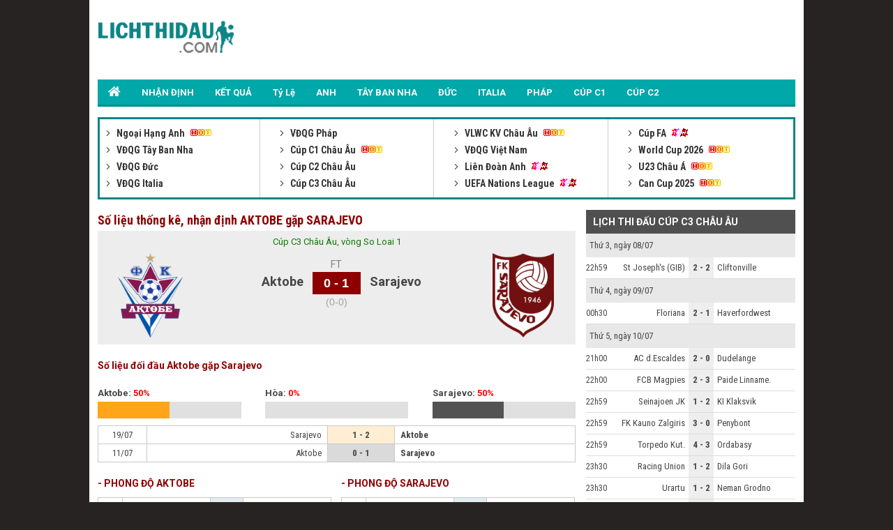

--- FILE ---
content_type: text/html; charset=UTF-8
request_url: https://lichthidau.com/truc-tiep-aktobe-vs-sarajevo-792710.html
body_size: 8289
content:

<!DOCTYPE html PUBLIC "-//W3C//DTD XHTML 1.0 Transitional//EN" "http://www.w3.org/TR/xhtml1/DTD/xhtml1-transitional.dtd">
<html xmlns="http://www.w3.org/1999/xhtml" lang="vi">
    <head>
        <meta http-equiv="Content-Type" content="text/html; charset=utf-8" />
        <title>Trận đấu Aktobe gặp Sarajevo, xem đội hình 22h00 11/07/2024</title>
	<meta name="description" content="Số liệu thống kê về Aktobe gặp Sarajevo: Nhận định đội hình trận Aktobe đấu với Sarajevo trực tiếp lúc 22h00 ngày 11/07/2024"/>
	<meta name="keywords" content="trực tiếp Aktobe vs Sarajevo, tường thuật Aktobe, Sarajevo, Aktobe vs Sarajevo" />
	<meta name="news_keywords" content="trực tiếp Aktobe vs Sarajevo, tường thuật Aktobe, Sarajevo, Aktobe vs Sarajevo" />
        <meta property="og:title" content="Trận đấu Aktobe gặp Sarajevo, xem đội hình 22h00 11/07/2024" />
        <meta property="og:description" content="Số liệu thống kê về Aktobe gặp Sarajevo: Nhận định đội hình trận Aktobe đấu với Sarajevo trực tiếp lúc 22h00 ngày 11/07/2024" />
        
        <meta name="viewport" content="width=device-width, initial-scale=1, maximum-scale=1" />
        <link rel="canonical" href="https://lichthidau.com/truc-tiep-aktobe-vs-sarajevo-792710.html" />
        <link rel="alternate" href="https://lichthidau.com/truc-tiep-aktobe-vs-sarajevo-792710.html" hreflang="vi-vn" />
        
<meta name="robots" content="follow,index" />
<link rel="icon" href="https://lichthidau.com/favicon.ico" type="image/x-icon" />
<script type="text/javascript" src="https://static.lichthidau1.com/pc/js/ismobile.min.js"></script>
<link href="https://static.lichthidau1.com/pc/css/style.css" rel="stylesheet" type="text/css" />
<link href="https://static.lichthidau1.com/pc/css/my_style.css?v=3" rel="stylesheet" type="text/css" />
<script type="text/javascript" src="https://static.lichthidau1.com/pc/js/jquery-1.7.1.min.js"></script>
<script type="text/javascript" src="https://static.lichthidau1.com/pc/js/jquery.slimscroll.min.js"></script>
<link href='https://fonts.googleapis.com/css?family=Roboto+Condensed:400,700&subset=vietnamese,latin,latin-ext' rel='stylesheet' type='text/css'>
<link href='https://fonts.googleapis.com/css?family=Roboto:400,700&subset=vietnamese,latin,latin-ext' rel='stylesheet' type='text/css'>

<!-- social share -->
<meta property="og:type" content="website" />
<meta property="og:locale" itemprop="inLanguage" content="vi_VN">
<meta property="og:site_name" content="Lichthidau.com - Lịch thi đấu bóng đá hôm nay" />

<meta property="fb:pages" content="260188817461038" />

<!-- Global site tag (gtag.js) - Google Analytics -->
<script async src="https://www.googletagmanager.com/gtag/js?id=G-KBTS4QLXHR"></script>
<script>
  window.dataLayer = window.dataLayer || [];
  function gtag(){dataLayer.push(arguments);}
  gtag('js', new Date());
  gtag('config', 'G-KBTS4QLXHR');
</script>
<meta name="google-site-verification" content="Rw1rU6fXrTx7enoKdq1SeFcEltcOkf8K17367gXt-HA" />


    <script type="application/ld+json">
    {
    "@context":"https://schema.org",
    "@type":"Organization",
    "url":"https://lichthidau.com/",
    "name":"Lichthidau.com",
    "alternateName": "Lịch thi đấu hôm nay - Lịch bóng đá mới nhất trong ngày",
    "logo":"https://static.lichthidau.com/images/lich-thi-dau-logo.png"
    }
    </script>

        
        <script type="application/ld+json">
        {  
           "@context":"https://schema.org",   
           "@type":"WebPage",
           "@id":"https://lichthidau.com/#truc-tiep-aktobe-vs-sarajevo-792710",
           "url":"https://lichthidau.com/truc-tiep-aktobe-vs-sarajevo-792710.html",
           "name":"Trận đấu Aktobe gặp Sarajevo, xem đội hình 22h00 11/07/2024",
           "description":"Số liệu thống kê về Aktobe gặp Sarajevo: Nhận định đội hình trận Aktobe đấu với Sarajevo trực tiếp lúc 22h00 ngày 11/07/2024",
           "keywords":["trực tiếp Aktobe vs Sarajevo"," tường thuật Aktobe"," Sarajevo"," Aktobe vs Sarajevo"],    
           "datePublished":"2024-07-10T22:00:00+07:00",
           "dateModified":"2024-07-11T22:00:00+07:00",
           "creator":{  
              "@type":"Organization",
              "url":"https://lichthidau.com/",
              "name":"Lichthidau.com"
           }
        }
        </script>
        
        <meta property="og:image" content="https://static.lichthidau.com/images/og_img/home-lichthidaucom.png" />
        <meta property="og:url" itemprop="url" content="https://lichthidau.com/truc-tiep-aktobe-vs-sarajevo-792710.html"/>
        
        <script type="text/javascript" src="https://static.bongda.wap.vn/ltd.com.vn/js/func.js"></script>
        <script src="https://code.jquery.com/jquery-1.10.1.min.js"></script>
        <script type="text/javascript" src="https://static.lichthidau.com/js/livescore.js?v=3"></script>
        <link rel='amphtml' href='https://m.lichthidau.com/amp/truc-tiep-aktobe-vs-sarajevo-792710.html'/>
        
        <style type="text/css">
            h2 {font-size: 14px;}
        </style>
    </head>
    <body>
        <input type="hidden" id="matchId" value="792710" />
        <div class="Main">
            
<div class="Header">
    <div class="Header_logo">
        <a href="https://lichthidau.com/"><img src="https://static.lichthidau.com/images/lichthidaucom-logo.png"/></a>
    </div>
    <div class="Header_banner" id="pc_qc_chungads_20">
    </div>
</div>

<style>
    /*CSS Top menu*/
    .MenuHeader li ul {
        display: none;
        position: absolute;
        background-color: #008f90;
        width: 100%;
        box-shadow: 0px 8px 16px 0px rgba(0,0,0,0.2);
        z-index: 1;
    }
    
    .MenuHeader li {
        position: relative;
        display: inline-block;
    }
    
    .MenuHeader li ul li {
        width: 100%;
    }

    .MenuHeader li:hover ul {
        display: block;
        background-color: #00a8a9;
    }
    
    .MenuHeader li ul li a:hover {
        background: #00a8a9;
    }
    .MenuHeader ul li:hover ul a:hover {
        background-color: #00a8a9 !important;
    }
</style>
<div class="MenuHeader">
    <ul>
        <li ><a href="https://lichthidau.com/"><img src="https://static.lichthidau.com/images/lich-thi-dau-icon-home.png" style="padding:10px 0 0 0;"/></a></li>
        <li ><a title="Nhận định bóng đá" href="/nhan-dinh-keo-bong-da.html">NHẬN ĐỊNH</a></li>
        <li ><a title="KẾT QUẢ" href="/ket-qua-bong-da.html">KẾT QUẢ</a></li>
        <li ><a title="KÈO BÓNG ĐÁ" href="https://lichthidau.com/ty-le-keo-nha-cai.html">Tỷ Lệ</a></li>
        <li ><a title="Ngoại Hạng Anh" href="https://lichthidau.com/lich-thi-dau-ngoai-hang-anh-anh.html">ANH</a></li>
        <li ><a title="Bóng đá Tây Ban Nha" href="https://lichthidau.com/lich-thi-dau-vdqg-tay-ban-nha-tbn.html">TÂY BAN NHA</a></li>
        <li ><a title="Bóng đá Đức" href="https://lichthidau.com/lich-thi-dau-vdqg-duc-duc.html">ĐỨC</a></li>
        <li ><a title="Bóng đá Italia" href="https://lichthidau.com/lich-thi-dau-vdqg-italia-ita.html">ITALIA</a></li>
        <li ><a title="Bóng đá Pháp" href="https://lichthidau.com/lich-thi-dau-vdqg-phap-pha.html">PHÁP</a></li>
        <li ><a title="Champion League" href="https://lichthidau.com/lich-thi-dau-cup-c1-chau-au-c1.html">CÚP C1</a></li>
        <li ><a title="Europa League" href="https://lichthidau.com/lich-thi-dau-cup-c2-chau-au-c2.html">CÚP C2</a></li>
    </ul>
    <div class="both"></div>
</div>
<div class="BoxLTD_new">
    <ul>
        <li><div class="BoxLTD_text_new"><a href="lich-thi-dau-ngoai-hang-anh-anh.html">         <img  width="8" height="8" src="https://static.lichthidau.com/images/arrow487.png" class="BoxLTD_text_new_icon_KC"/>         Ngoại Hạng Anh     </a><img src="https://static.lichthidau.com/images/iconhot.gif" class="BoxLTD_text_new_iconkd"/> <br /><a href="lich-thi-dau-vdqg-tay-ban-nha-tbn.html">         <img  width="8" height="8" src="https://static.lichthidau.com/images/arrow487.png" class="BoxLTD_text_new_icon_KC"/>         VĐQG Tây Ban Nha     </a> <br /><a href="lich-thi-dau-vdqg-duc-duc.html">         <img  width="8" height="8" src="https://static.lichthidau.com/images/arrow487.png" class="BoxLTD_text_new_icon_KC"/>         VĐQG Đức     </a> <br /><a href="lich-thi-dau-vdqg-italia-ita.html">         <img  width="8" height="8" src="https://static.lichthidau.com/images/arrow487.png" class="BoxLTD_text_new_icon_KC"/>         VĐQG Italia     </a> <br /></div></li><li><div class="BoxLTD_text_new"><a href="lich-thi-dau-vdqg-phap-pha.html">         <img  width="8" height="8" src="https://static.lichthidau.com/images/arrow487.png" class="BoxLTD_text_new_icon_KC"/>         VĐQG Pháp     </a> <br /><a href="lich-thi-dau-cup-c1-chau-au-c1.html">         <img  width="8" height="8" src="https://static.lichthidau.com/images/arrow487.png" class="BoxLTD_text_new_icon_KC"/>         Cúp C1 Châu Âu     </a><img src="https://static.lichthidau.com/images/iconhot.gif" class="BoxLTD_text_new_iconkd"/> <br /><a href="lich-thi-dau-cup-c2-chau-au-c2.html">         <img  width="8" height="8" src="https://static.lichthidau.com/images/arrow487.png" class="BoxLTD_text_new_icon_KC"/>         Cúp C2 Châu Âu     </a> <br /><a href="lich-thi-dau-cup-c3-chau-au-7946.html">         <img  width="8" height="8" src="https://static.lichthidau.com/images/arrow487.png" class="BoxLTD_text_new_icon_KC"/>         Cúp C3 Châu Âu     </a> <br /></div></li><li><div class="BoxLTD_text_new"><a href="lich-thi-dau-vlwc-kv-chau-au-1505.html">         <img  width="8" height="8" src="https://static.lichthidau.com/images/arrow487.png" class="BoxLTD_text_new_icon_KC"/>         VLWC KV Châu Âu     </a><img src="https://static.lichthidau.com/images/iconhot.gif" class="BoxLTD_text_new_iconkd"/> <br /><a href="lich-thi-dau-vdqg-viet-nam-vqg.html">         <img  width="8" height="8" src="https://static.lichthidau.com/images/arrow487.png" class="BoxLTD_text_new_icon_KC"/>         VĐQG Việt Nam     </a> <br /><a href="lich-thi-dau-lien-doan-anh-league.html">         <img  width="8" height="8" src="https://static.lichthidau.com/images/arrow487.png" class="BoxLTD_text_new_icon_KC"/>         Liên Đoàn Anh     </a><img src="https://static.lichthidau.com/images/iconnew.gif" class="BoxLTD_text_new_iconkd"/> <br /><a href="lich-thi-dau-uefa-nations-league-7806.html">         <img  width="8" height="8" src="https://static.lichthidau.com/images/arrow487.png" class="BoxLTD_text_new_icon_KC"/>         UEFA Nations League     </a><img src="https://static.lichthidau.com/images/iconnew.gif" class="BoxLTD_text_new_iconkd"/> <br /></div></li><li><div class="BoxLTD_text_new"><a href="lich-thi-dau-cup-fa-fa.html">         <img  width="8" height="8" src="https://static.lichthidau.com/images/arrow487.png" class="BoxLTD_text_new_icon_KC"/>         Cúp FA     </a><img src="https://static.lichthidau.com/images/iconnew.gif" class="BoxLTD_text_new_iconkd"/> <br /><a href="lich-thi-dau-world-cup-2026-wc.html">         <img  width="8" height="8" src="https://static.lichthidau.com/images/arrow487.png" class="BoxLTD_text_new_icon_KC"/>         World Cup 2026     </a><img src="https://static.lichthidau.com/images/iconhot.gif" class="BoxLTD_text_new_iconkd"/> <br /><a href="lich-thi-dau-u23-chau-a-7606.html">         <img  width="8" height="8" src="https://static.lichthidau.com/images/arrow487.png" class="BoxLTD_text_new_icon_KC"/>         U23 Châu Á     </a><img src="https://static.lichthidau.com/images/iconhot.gif" class="BoxLTD_text_new_iconkd"/> <br /><a href="lich-thi-dau-can-cup-2025-7406.html">         <img  width="8" height="8" src="https://static.lichthidau.com/images/arrow487.png" class="BoxLTD_text_new_icon_KC"/>         Can Cup 2025     </a><img src="https://static.lichthidau.com/images/iconhot.gif" class="BoxLTD_text_new_iconkd"/> <br /></div></li>

        
    </ul>
    <div class="both"></div>    
</div>
<div style="margin: 5px 0; text-align: center;" id="pc_qc_chungads_3">
</div>
            <div class="TRANDAU">
                <div class="TRANDAU_left">
                    <div class="TRANDAU_title">
                        <h1>Số liệu thống kê, nhận định AKTOBE gặp SARAJEVO</h1>
                    </div>
                    
                    <div class="TRANDAU_TYSO_bg">
                        <p>Cúp C3 Châu Âu, vòng So Loai 1</p>
                        <div class="TRANDAU_TYSO_1">
                            <img width="121" onerror="this.src='https://static.bongdawap2.com/resources/pc/images/nophoto.png'" title="Aktobe" src="https://static.bongdawap1.com/team-logo/kazakhstan/aktobe.gif" />
                        </div>
                        <div class="TRANDAU_TYSO_2">
                            Aktobe
                            <p id="goalsTeam1">
                                
                            </p>
                        </div>
                        <div class="TRANDAU_TYSO_3">
                            <p>FT</p>
                            <div class='TRANDAU_TYSO_boxts'><span id='mts_792710'>0 - 1</span></div>
                            <p><div class="h1_Trandau">(0-0)</div></p>
                        </div>
                        <div class="TRANDAU_TYSO_4">
                            Sarajevo
                            <p id="goalsTeam2">
                                
                            </p>
                        </div>
                        <div class="TRANDAU_TYSO_1">
                            <img width="121" onerror="this.src='https://static.bongdawap2.com/resources/pc/images/nophoto.png'" src="https://static.bongdawap1.com/team-logo/bosnia-herzgovina/sarajevo.gif" />
                        </div>
                        <br />
                        <div class="both"></div>
                        <style>
                            .trd_note {
                                color: #009c07;
                                font-size: 11px;
                                line-height: 18px;
                                background-color: #F0FFF0;
                                text-align: center;
                                width: 50%;
                                display: block;
                                margin: auto;
                            }
                        </style>
                        
                    </div>
                    <div style="margin: 5px 0; text-align: center;" id="pc_qc_riengads_21">
                    </div>
                    
                    <div class="TRANDAU_PHONGDO">
                        <div class="TRANDAU_PHONGDO_title">
                            <h2>Số liệu đối đầu Aktobe gặp Sarajevo</h2>
                        </div>
                        <div class="TRANDAU_PHONGDO_BIEUDO">
                            <div class="TRANDAU_PHONGDO_BIEUDO_1">
                                Aktobe: <span class="do">50%</span>
                                <div class="TRANDAU_PHONGDO_BIEUDO_bg">
                                    <div class="TRANDAU_PHONGDO_BIEUDO_bg_thang" style="width: 50%"></div>
                                </div>
                            </div>
                            <div class="TRANDAU_PHONGDO_BIEUDO_2">
                                Hòa: <span class="do">0%</span>
                                <div class="TRANDAU_PHONGDO_BIEUDO_bg">
                                    <div class="TRANDAU_PHONGDO_BIEUDO_bg_hoa" style="width: 0%"></div>
                                </div>
                            </div>
                            <div class="TRANDAU_PHONGDO_BIEUDO_3">
                                Sarajevo: <span class="do">50%</span>
                                <div class="TRANDAU_PHONGDO_BIEUDO_bg">
                                    <div class="TRANDAU_PHONGDO_BIEUDO_bg_thua" style="width: 50%"></div>
                                </div>
                            </div>
                            <div class="both"></div>
                        </div>
                        <div class="PHONGDO_DOIDAU_table">
                            <table width="100%" border="0" cellspacing="1" cellpadding="1" bgcolor="#c9c9c9">
                                
                                <tr class="PHONGDO_DOIDAU_table_row">
                                    <td class="PHONGDO_DOIDAU_table_col_1">19/07</td>
                                    <td class="PHONGDO_DOIDAU_table_col_2 ">Sarajevo</td>
                                    <td class="PHONGDO_DOIDAU_table_col_3 PHONGDO_DOIDAU_table_bg_thang">
                                        1 - 2

                                    </td>
                                    <td class="PHONGDO_DOIDAU_table_col_4 bold">Aktobe</td>
                                </tr>
                                
                                <tr class="PHONGDO_DOIDAU_table_row">
                                    <td class="PHONGDO_DOIDAU_table_col_1">11/07</td>
                                    <td class="PHONGDO_DOIDAU_table_col_2 ">Aktobe</td>
                                    <td class="PHONGDO_DOIDAU_table_col_3 PHONGDO_DOIDAU_table_bg_thua">
                                        0 - 1

                                    </td>
                                    <td class="PHONGDO_DOIDAU_table_col_4 bold">Sarajevo</td>
                                </tr>
                                
                            </table>
                        </div>
                    </div>
                    <div class="PHONGDO_TUNGDOI">
                        <div class="PHONGDA_CHU">
                            <div class="TRANDAU_PHONGDO_title">
                                - PHONG ĐỘ AKTOBE
                            </div>
                            <div class="PHONGDO_DOIDAU_table">
                                <table width="100%" border="0" cellspacing="1" cellpadding="1" bgcolor="#c9c9c9">
                                    
                                    <tr class="PHONGDO_DOIDAU_table_row">
                                        <td class="PHONGDO_DOIDAU_table_col_1">26/10</td>
                                        <td class="PHONGDO_DOIDAU_table_col_2 ">Aktobe</td>
                                        <td class="PHONGDO_DOIDAU_table_col_3 PHONGDO_DOIDAU_table_bg_hoa">
                                            2 - 2

                                        </td>
                                        <td class="PHONGDO_DOIDAU_table_col_4 ">Ordabasy</td>
                                    </tr>
                                    
                                    <tr class="PHONGDO_DOIDAU_table_row">
                                        <td class="PHONGDO_DOIDAU_table_col_1">19/10</td>
                                        <td class="PHONGDO_DOIDAU_table_col_2 bold">Astana</td>
                                        <td class="PHONGDO_DOIDAU_table_col_3 PHONGDO_DOIDAU_table_bg_thua">
                                            5 - 3

                                        </td>
                                        <td class="PHONGDO_DOIDAU_table_col_4 ">Aktobe</td>
                                    </tr>
                                    
                                    <tr class="PHONGDO_DOIDAU_table_row">
                                        <td class="PHONGDO_DOIDAU_table_col_1">27/09</td>
                                        <td class="PHONGDO_DOIDAU_table_col_2 bold">Aktobe</td>
                                        <td class="PHONGDO_DOIDAU_table_col_3 PHONGDO_DOIDAU_table_bg_thang">
                                            1 - 0

                                        </td>
                                        <td class="PHONGDO_DOIDAU_table_col_4 ">FK Kyzylzhar</td>
                                    </tr>
                                    
                                    <tr class="PHONGDO_DOIDAU_table_row">
                                        <td class="PHONGDO_DOIDAU_table_col_1">20/09</td>
                                        <td class="PHONGDO_DOIDAU_table_col_2 bold">Ulytau Zhezkazgan</td>
                                        <td class="PHONGDO_DOIDAU_table_col_3 PHONGDO_DOIDAU_table_bg_thua">
                                            2 - 1

                                        </td>
                                        <td class="PHONGDO_DOIDAU_table_col_4 ">Aktobe</td>
                                    </tr>
                                    
                                    <tr class="PHONGDO_DOIDAU_table_row">
                                        <td class="PHONGDO_DOIDAU_table_col_1">14/09</td>
                                        <td class="PHONGDO_DOIDAU_table_col_2 bold">Kairat Almaty</td>
                                        <td class="PHONGDO_DOIDAU_table_col_3 PHONGDO_DOIDAU_table_bg_thua">
                                            1 - 0

                                        </td>
                                        <td class="PHONGDO_DOIDAU_table_col_4 ">Aktobe</td>
                                    </tr>
                                    
                                </table>
                            </div>
                        </div>
                        <div class="PHONGDA_KHACH">
                            <div class="TRANDAU_PHONGDO_title">
                                - PHONG ĐỘ SARAJEVO
                            </div>
                            <div class="PHONGDO_DOIDAU_table">
                                <table width="100%" border="0" cellspacing="1" cellpadding="1" bgcolor="#c9c9c9">
                                    
                                    <tr class="PHONGDO_DOIDAU_table_row">
                                        <td class="PHONGDO_DOIDAU_table_col_1">21/01</td>
                                        <td class="PHONGDO_DOIDAU_table_col_2 ">Zorya</td>
                                        <td class="PHONGDO_DOIDAU_table_col_3 PHONGDO_DOIDAU_table_bg_hoa">
                                            0 - 0

                                        </td>
                                        <td class="PHONGDO_DOIDAU_table_col_4 ">Sarajevo</td>
                                    </tr>
                                    
                                    <tr class="PHONGDO_DOIDAU_table_row">
                                        <td class="PHONGDO_DOIDAU_table_col_1">14/12</td>
                                        <td class="PHONGDO_DOIDAU_table_col_2 ">Zrinjski</td>
                                        <td class="PHONGDO_DOIDAU_table_col_3 PHONGDO_DOIDAU_table_bg_thang">
                                            0 - 1

                                        </td>
                                        <td class="PHONGDO_DOIDAU_table_col_4 bold">Sarajevo</td>
                                    </tr>
                                    
                                    <tr class="PHONGDO_DOIDAU_table_row">
                                        <td class="PHONGDO_DOIDAU_table_col_1">07/12</td>
                                        <td class="PHONGDO_DOIDAU_table_col_2 bold">Sarajevo</td>
                                        <td class="PHONGDO_DOIDAU_table_col_3 PHONGDO_DOIDAU_table_bg_thua">
                                            4 - 0

                                        </td>
                                        <td class="PHONGDO_DOIDAU_table_col_4 ">Zeljeznicar</td>
                                    </tr>
                                    
                                    <tr class="PHONGDO_DOIDAU_table_row">
                                        <td class="PHONGDO_DOIDAU_table_col_1">03/12</td>
                                        <td class="PHONGDO_DOIDAU_table_col_2 ">Velez Mostar</td>
                                        <td class="PHONGDO_DOIDAU_table_col_3 PHONGDO_DOIDAU_table_bg_hoa">
                                            0 - 0

                                        </td>
                                        <td class="PHONGDO_DOIDAU_table_col_4 ">Sarajevo</td>
                                    </tr>
                                    
                                    <tr class="PHONGDO_DOIDAU_table_row">
                                        <td class="PHONGDO_DOIDAU_table_col_1">29/11</td>
                                        <td class="PHONGDO_DOIDAU_table_col_2 ">Sarajevo</td>
                                        <td class="PHONGDO_DOIDAU_table_col_3 PHONGDO_DOIDAU_table_bg_hoa">
                                            0 - 0

                                        </td>
                                        <td class="PHONGDO_DOIDAU_table_col_4 ">Siroki Brijeg</td>
                                    </tr>
                                    
                                </table>
                            </div>
                        </div>
                        
                        <div class="both"></div>
                    </div>
                    
                    <div class="TRANDAU_BXH">
                        <div class="TRANDAU_PHONGDO_title">
                            <h2>Bảng xếp hạng, thứ hạng Aktobe gặp Sarajevo</h2>
                        </div>
                        <table width="100%" border="0" cellspacing="1" cellpadding="1" bgcolor="#c9c9c9">
                            <tr class="BXH_table_khung_row">
                                <td class="BXH_table_khung_col_1" rowspan="2"><strong>XH</strong></td>
                                <td class="BXH_table_khung_col_2" rowspan="2"><strong>ĐỘI BÓNG</strong></td>
                                <td class="BXH_table_khung_col_3" colspan="6"><strong>TỔNG</strong></td>
                                <td class="BXH_table_khung_col_3" colspan="5"><strong>SÂN NHÀ</strong></td>
                                <td class="BXH_table_khung_col_3" colspan="5"><strong>SÂN KHÁCH</strong></td>
                                <td class="BXH_table_khung_col_4" rowspan="2"><strong>+/-</strong></td>
                                <td class="BXH_table_khung_col_4" rowspan="2"><strong>ĐIỂM</strong></td>
                            </tr>
                            <tr class="BXH_table_khung_row">
                                <td class="BXH_table_khung_col_3">TR</td>
                                <td class="BXH_table_khung_col_3">T</td>
                                <td class="BXH_table_khung_col_3">H</td>
                                <td class="BXH_table_khung_col_3">B</td>
                                <td class="BXH_table_khung_col_3">BT</td>
                                <td class="BXH_table_khung_col_3">BB</td>
                                <td class="BXH_table_khung_col_3">T</td>
                                <td class="BXH_table_khung_col_3">H</td>
                                <td class="BXH_table_khung_col_3">B</td>
                                <td class="BXH_table_khung_col_3">BT</td>
                                <td class="BXH_table_khung_col_3">BB</td>
                                <td class="BXH_table_khung_col_3">T</td>
                                <td class="BXH_table_khung_col_3">H</td>
                                <td class="BXH_table_khung_col_3">B</td>
                                <td class="BXH_table_khung_col_3">BT</td>
                                <td class="BXH_table_khung_col_3">BB</td>
                            </tr>
                        </table>
                        
                        <div class="BXH_table_content">
                            <table width="100%" border="0" cellspacing="1" cellpadding="1" bgcolor="#c9c9c9">
                                
                            </table>
                        </div>
                    </div>
                    
                </div>
                <div class="TRANDAU_right">
                    <div class="Right_LTD_title">
                        <h2>LỊCH THI ĐẤU CÚP C3 CHÂU ÂU</h2>
                    </div>
                    <div class="Right_LTD_table">
                        <table width="100%" border="0" cellspacing="0" cellpadding="0">
                            
                            <tr class="Right_LTD_row_1">
                                <td colspan="4" class="Right_LTD_col_4">Thứ 3, ngày 08/07</td>
                            </tr>
                            <tr><td class="line_TK_chitiet" colspan="4"></td></tr>
                                

                            <tr class="Right_LTD_row_2">
                                <td class="Right_LTD_col_1">
                                    22h59
                                </td>
                                <td class="Right_LTD_col_2">
                                    St Joseph's (GIB)
                                </td>
                                <td class="Right_LTD_col_3">
                                    <a href="https://lichthidau.com/truc-tiep-st-joseph-s-gib-vs-cliftonville-845413.html">
                                        2 - 2

                                    </a>
                                </td>
                                <td class="Right_LTD_col_4">
                                    Cliftonville
                                </td>
                            </tr>
                            
                            <tr><td class="Right_LTD_line" colspan="4"></td></tr>
                                
                            <tr class="Right_LTD_row_1">
                                <td colspan="4" class="Right_LTD_col_4">Thứ 4, ngày 09/07</td>
                            </tr>
                            <tr><td class="line_TK_chitiet" colspan="4"></td></tr>
                                

                            <tr class="Right_LTD_row_2">
                                <td class="Right_LTD_col_1">
                                    00h30
                                </td>
                                <td class="Right_LTD_col_2">
                                    Floriana
                                </td>
                                <td class="Right_LTD_col_3">
                                    <a href="https://lichthidau.com/truc-tiep-floriana-vs-haverfordwest-845414.html">
                                        2 - 1

                                    </a>
                                </td>
                                <td class="Right_LTD_col_4">
                                    Haverfordwest
                                </td>
                            </tr>
                            
                            <tr><td class="Right_LTD_line" colspan="4"></td></tr>
                                
                            <tr class="Right_LTD_row_1">
                                <td colspan="4" class="Right_LTD_col_4">Thứ 5, ngày 10/07</td>
                            </tr>
                            <tr><td class="line_TK_chitiet" colspan="4"></td></tr>
                                

                            <tr class="Right_LTD_row_2">
                                <td class="Right_LTD_col_1">
                                    21h00
                                </td>
                                <td class="Right_LTD_col_2">
                                    AC d.Escaldes
                                </td>
                                <td class="Right_LTD_col_3">
                                    <a href="https://lichthidau.com/truc-tiep-ac-d-escaldes-vs-dudelange-845524.html">
                                        2 - 0

                                    </a>
                                </td>
                                <td class="Right_LTD_col_4">
                                    Dudelange
                                </td>
                            </tr>
                            
                            <tr><td class="Right_LTD_line" colspan="4"></td></tr>
                                

                            <tr class="Right_LTD_row_2">
                                <td class="Right_LTD_col_1">
                                    22h00
                                </td>
                                <td class="Right_LTD_col_2">
                                    FCB Magpies
                                </td>
                                <td class="Right_LTD_col_3">
                                    <a href="https://lichthidau.com/truc-tiep-ac-d-escaldes-vs-dudelange-845524.html">
                                        2 - 3

                                    </a>
                                </td>
                                <td class="Right_LTD_col_4">
                                    Paide Linname.
                                </td>
                            </tr>
                            
                            <tr><td class="Right_LTD_line" colspan="4"></td></tr>
                                

                            <tr class="Right_LTD_row_2">
                                <td class="Right_LTD_col_1">
                                    22h59
                                </td>
                                <td class="Right_LTD_col_2">
                                    Seinajoen JK
                                </td>
                                <td class="Right_LTD_col_3">
                                    <a href="https://lichthidau.com/truc-tiep-ac-d-escaldes-vs-dudelange-845524.html">
                                        1 - 2

                                    </a>
                                </td>
                                <td class="Right_LTD_col_4">
                                    KI Klaksvik
                                </td>
                            </tr>
                            
                            <tr><td class="Right_LTD_line" colspan="4"></td></tr>
                                

                            <tr class="Right_LTD_row_2">
                                <td class="Right_LTD_col_1">
                                    22h59
                                </td>
                                <td class="Right_LTD_col_2">
                                    FK Kauno Zalgiris
                                </td>
                                <td class="Right_LTD_col_3">
                                    <a href="https://lichthidau.com/truc-tiep-ac-d-escaldes-vs-dudelange-845524.html">
                                        3 - 0

                                    </a>
                                </td>
                                <td class="Right_LTD_col_4">
                                    Penybont
                                </td>
                            </tr>
                            
                            <tr><td class="Right_LTD_line" colspan="4"></td></tr>
                                

                            <tr class="Right_LTD_row_2">
                                <td class="Right_LTD_col_1">
                                    22h59
                                </td>
                                <td class="Right_LTD_col_2">
                                    Torpedo Kut.
                                </td>
                                <td class="Right_LTD_col_3">
                                    <a href="https://lichthidau.com/truc-tiep-ac-d-escaldes-vs-dudelange-845524.html">
                                        4 - 3

                                    </a>
                                </td>
                                <td class="Right_LTD_col_4">
                                    Ordabasy
                                </td>
                            </tr>
                            
                            <tr><td class="Right_LTD_line" colspan="4"></td></tr>
                                

                            <tr class="Right_LTD_row_2">
                                <td class="Right_LTD_col_1">
                                    23h30
                                </td>
                                <td class="Right_LTD_col_2">
                                    Racing Union
                                </td>
                                <td class="Right_LTD_col_3">
                                    <a href="https://lichthidau.com/truc-tiep-ac-d-escaldes-vs-dudelange-845524.html">
                                        1 - 2

                                    </a>
                                </td>
                                <td class="Right_LTD_col_4">
                                    Dila Gori
                                </td>
                            </tr>
                            
                            <tr><td class="Right_LTD_line" colspan="4"></td></tr>
                                

                            <tr class="Right_LTD_row_2">
                                <td class="Right_LTD_col_1">
                                    23h30
                                </td>
                                <td class="Right_LTD_col_2">
                                    Urartu
                                </td>
                                <td class="Right_LTD_col_3">
                                    <a href="https://lichthidau.com/truc-tiep-ac-d-escaldes-vs-dudelange-845524.html">
                                        1 - 2

                                    </a>
                                </td>
                                <td class="Right_LTD_col_4">
                                    Neman Grodno
                                </td>
                            </tr>
                            
                            <tr><td class="Right_LTD_line" colspan="4"></td></tr>
                                

                            <tr class="Right_LTD_row_2">
                                <td class="Right_LTD_col_1">
                                    23h45
                                </td>
                                <td class="Right_LTD_col_2">
                                    Nomme Kalju
                                </td>
                                <td class="Right_LTD_col_3">
                                    <a href="https://lichthidau.com/truc-tiep-ac-d-escaldes-vs-dudelange-845524.html">
                                        1 - 1

                                    </a>
                                </td>
                                <td class="Right_LTD_col_4">
                                    Partizani Tirana
                                </td>
                            </tr>
                            
                            <tr><td class="Right_LTD_line" colspan="4"></td></tr>
                                
                            <tr class="Right_LTD_row_1">
                                <td colspan="4" class="Right_LTD_col_4">Thứ 6, ngày 11/07</td>
                            </tr>
                            <tr><td class="line_TK_chitiet" colspan="4"></td></tr>
                                

                            <tr class="Right_LTD_row_2">
                                <td class="Right_LTD_col_1">
                                    01h00
                                </td>
                                <td class="Right_LTD_col_2">
                                    Decic Tuzi
                                </td>
                                <td class="Right_LTD_col_3">
                                    <a href="https://lichthidau.com/truc-tiep-decic-tuzi-vs-sileks-kratovo-845533.html">
                                        2 - 0

                                    </a>
                                </td>
                                <td class="Right_LTD_col_4">
                                    Sileks Kratovo
                                </td>
                            </tr>
                            
                            <tr><td class="Right_LTD_line" colspan="4"></td></tr>
                                

                            <tr class="Right_LTD_row_2">
                                <td class="Right_LTD_col_1">
                                    01h00
                                </td>
                                <td class="Right_LTD_col_2">
                                    Vllaznia Shkoder
                                </td>
                                <td class="Right_LTD_col_3">
                                    <a href="https://lichthidau.com/truc-tiep-decic-tuzi-vs-sileks-kratovo-845533.html">
                                        0 - 1

                                    </a>
                                </td>
                                <td class="Right_LTD_col_4">
                                    BFC Daugavpils
                                </td>
                            </tr>
                            
                            <tr><td class="Right_LTD_line" colspan="4"></td></tr>
                                

                            <tr class="Right_LTD_row_2">
                                <td class="Right_LTD_col_1">
                                    01h00
                                </td>
                                <td class="Right_LTD_col_2">
                                    Birkirkara
                                </td>
                                <td class="Right_LTD_col_3">
                                    <a href="https://lichthidau.com/truc-tiep-decic-tuzi-vs-sileks-kratovo-845533.html">
                                        1 - 0

                                    </a>
                                </td>
                                <td class="Right_LTD_col_4">
                                    Petrocub
                                </td>
                            </tr>
                            
                            <tr><td class="Right_LTD_line" colspan="4"></td></tr>
                                

                            <tr class="Right_LTD_row_2">
                                <td class="Right_LTD_col_1">
                                    01h00
                                </td>
                                <td class="Right_LTD_col_2">
                                    Torpedo Zhodino
                                </td>
                                <td class="Right_LTD_col_3">
                                    <a href="https://lichthidau.com/truc-tiep-decic-tuzi-vs-sileks-kratovo-845533.html">
                                        3 - 0

                                    </a>
                                </td>
                                <td class="Right_LTD_col_4">
                                    Rabotnicki
                                </td>
                            </tr>
                            
                            <tr><td class="Right_LTD_line" colspan="4"></td></tr>
                                

                            <tr class="Right_LTD_row_2">
                                <td class="Right_LTD_col_1">
                                    01h15
                                </td>
                                <td class="Right_LTD_col_2">
                                    Malisheva
                                </td>
                                <td class="Right_LTD_col_3">
                                    <a href="https://lichthidau.com/truc-tiep-decic-tuzi-vs-sileks-kratovo-845533.html">
                                        0 - 1

                                    </a>
                                </td>
                                <td class="Right_LTD_col_4">
                                    Vikingur Rey.
                                </td>
                            </tr>
                            
                            <tr><td class="Right_LTD_line" colspan="4"></td></tr>
                                

                            <tr class="Right_LTD_row_2">
                                <td class="Right_LTD_col_1">
                                    01h30
                                </td>
                                <td class="Right_LTD_col_2">
                                    Sutjeska
                                </td>
                                <td class="Right_LTD_col_3">
                                    <a href="https://lichthidau.com/truc-tiep-decic-tuzi-vs-sileks-kratovo-845533.html">
                                        1 - 2

                                    </a>
                                </td>
                                <td class="Right_LTD_col_4">
                                    Dinamo Brest
                                </td>
                            </tr>
                            
                            <tr><td class="Right_LTD_line" colspan="4"></td></tr>
                                

                            <tr class="Right_LTD_row_2">
                                <td class="Right_LTD_col_1">
                                    01h30
                                </td>
                                <td class="Right_LTD_col_2">
                                    Zeljeznicar
                                </td>
                                <td class="Right_LTD_col_3">
                                    <a href="https://lichthidau.com/truc-tiep-decic-tuzi-vs-sileks-kratovo-845533.html">
                                        1 - 1

                                    </a>
                                </td>
                                <td class="Right_LTD_col_4">
                                    Koper
                                </td>
                            </tr>
                            
                            <tr><td class="Right_LTD_line" colspan="4"></td></tr>
                                

                            <tr class="Right_LTD_row_2">
                                <td class="Right_LTD_col_1">
                                    01h30
                                </td>
                                <td class="Right_LTD_col_2">
                                    Vardar
                                </td>
                                <td class="Right_LTD_col_3">
                                    <a href="https://lichthidau.com/truc-tiep-decic-tuzi-vs-sileks-kratovo-845533.html">
                                        3 - 0

                                    </a>
                                </td>
                                <td class="Right_LTD_col_4">
                                    SP La Fiorita
                                </td>
                            </tr>
                            
                            <tr><td class="Right_LTD_line" colspan="4"></td></tr>
                                

                            <tr class="Right_LTD_row_2">
                                <td class="Right_LTD_col_1">
                                    01h45
                                </td>
                                <td class="Right_LTD_col_2">
                                    St. Patricks
                                </td>
                                <td class="Right_LTD_col_3">
                                    <a href="https://lichthidau.com/truc-tiep-decic-tuzi-vs-sileks-kratovo-845533.html">
                                        1 - 0

                                    </a>
                                </td>
                                <td class="Right_LTD_col_4">
                                    Hegelmann Litauen
                                </td>
                            </tr>
                            
                            <tr><td class="Right_LTD_line" colspan="4"></td></tr>
                                

                            <tr class="Right_LTD_row_2">
                                <td class="Right_LTD_col_1">
                                    01h45
                                </td>
                                <td class="Right_LTD_col_2">
                                    NSI Runavik
                                </td>
                                <td class="Right_LTD_col_3">
                                    <a href="https://lichthidau.com/truc-tiep-decic-tuzi-vs-sileks-kratovo-845533.html">
                                        4 - 0

                                    </a>
                                </td>
                                <td class="Right_LTD_col_4">
                                    Helsinki
                                </td>
                            </tr>
                            
                            <tr><td class="Right_LTD_line" colspan="4"></td></tr>
                                

                            <tr class="Right_LTD_row_2">
                                <td class="Right_LTD_col_1">
                                    02h00
                                </td>
                                <td class="Right_LTD_col_2">
                                    Tre Fiori
                                </td>
                                <td class="Right_LTD_col_3">
                                    <a href="https://lichthidau.com/truc-tiep-decic-tuzi-vs-sileks-kratovo-845533.html">
                                        1 - 0

                                    </a>
                                </td>
                                <td class="Right_LTD_col_4">
                                    Pyunik
                                </td>
                            </tr>
                            
                            <tr><td class="Right_LTD_line" colspan="4"></td></tr>
                                

                            <tr class="Right_LTD_row_2">
                                <td class="Right_LTD_col_1">
                                    02h00
                                </td>
                                <td class="Right_LTD_col_2">
                                    Larne
                                </td>
                                <td class="Right_LTD_col_3">
                                    <a href="https://lichthidau.com/truc-tiep-decic-tuzi-vs-sileks-kratovo-845533.html">
                                        0 - 0

                                    </a>
                                </td>
                                <td class="Right_LTD_col_4">
                                    FK Auda
                                </td>
                            </tr>
                            
                            <tr><td class="Right_LTD_line" colspan="4"></td></tr>
                                

                            <tr class="Right_LTD_row_2">
                                <td class="Right_LTD_col_1">
                                    02h00
                                </td>
                                <td class="Right_LTD_col_2">
                                    Borac Banja Luka
                                </td>
                                <td class="Right_LTD_col_3">
                                    <a href="https://lichthidau.com/truc-tiep-decic-tuzi-vs-sileks-kratovo-845533.html">
                                        1 - 4

                                    </a>
                                </td>
                                <td class="Right_LTD_col_4">
                                    FC Santa Coloma
                                </td>
                            </tr>
                            
                            <tr><td class="Right_LTD_line" colspan="4"></td></tr>
                                

                            <tr class="Right_LTD_row_2">
                                <td class="Right_LTD_col_1">
                                    03h00
                                </td>
                                <td class="Right_LTD_col_2">
                                    Valur Rey.
                                </td>
                                <td class="Right_LTD_col_3">
                                    <a href="https://lichthidau.com/truc-tiep-decic-tuzi-vs-sileks-kratovo-845533.html">
                                        3 - 0

                                    </a>
                                </td>
                                <td class="Right_LTD_col_4">
                                    Flora Tallinn
                                </td>
                            </tr>
                            
                            <tr><td class="Right_LTD_line" colspan="4"></td></tr>
                                
                            <tr class="Right_LTD_row_1">
                                <td colspan="4" class="Right_LTD_col_4">Thứ 4, ngày 16/07</td>
                            </tr>
                            <tr><td class="line_TK_chitiet" colspan="4"></td></tr>
                                

                            <tr class="Right_LTD_row_2">
                                <td class="Right_LTD_col_1">
                                    22h59
                                </td>
                                <td class="Right_LTD_col_2">
                                    FK Auda
                                </td>
                                <td class="Right_LTD_col_3">
                                    <a href="https://lichthidau.com/truc-tiep-fk-auda-vs-larne-845546.html">
                                        2 - 2

                                    </a>
                                </td>
                                <td class="Right_LTD_col_4">
                                    Larne
                                </td>
                            </tr>
                            
                            <tr><td class="Right_LTD_line" colspan="4"></td></tr>
                                
                            <tr class="Right_LTD_row_1">
                                <td colspan="4" class="Right_LTD_col_4">Thứ 5, ngày 17/07</td>
                            </tr>
                            <tr><td class="line_TK_chitiet" colspan="4"></td></tr>
                                

                            <tr class="Right_LTD_row_2">
                                <td class="Right_LTD_col_1">
                                    22h00
                                </td>
                                <td class="Right_LTD_col_2">
                                    BFC Daugavpils
                                </td>
                                <td class="Right_LTD_col_3">
                                    <a href="https://lichthidau.com/truc-tiep-bfc-daugavpils-vs-vllaznia-shkoder-845547.html">
                                        2 - 4

                                    </a>
                                </td>
                                <td class="Right_LTD_col_4">
                                    Vllaznia Shkoder
                                </td>
                            </tr>
                            
                            <tr><td class="Right_LTD_line" colspan="4"></td></tr>
                                

                            <tr class="Right_LTD_row_2">
                                <td class="Right_LTD_col_1">
                                    22h59
                                </td>
                                <td class="Right_LTD_col_2">
                                    FC Santa Coloma
                                </td>
                                <td class="Right_LTD_col_3">
                                    <a href="https://lichthidau.com/truc-tiep-bfc-daugavpils-vs-vllaznia-shkoder-845547.html">
                                        0 - 2

                                    </a>
                                </td>
                                <td class="Right_LTD_col_4">
                                    Borac Banja Luka
                                </td>
                            </tr>
                            
                            <tr><td class="Right_LTD_line" colspan="4"></td></tr>
                                

                            <tr class="Right_LTD_row_2">
                                <td class="Right_LTD_col_1">
                                    22h59
                                </td>
                                <td class="Right_LTD_col_2">
                                    Helsinki
                                </td>
                                <td class="Right_LTD_col_3">
                                    <a href="https://lichthidau.com/truc-tiep-bfc-daugavpils-vs-vllaznia-shkoder-845547.html">
                                        4 - 0

                                    </a>
                                </td>
                                <td class="Right_LTD_col_4">
                                    NSI Runavik
                                </td>
                            </tr>
                            
                            <tr><td class="Right_LTD_line" colspan="4"></td></tr>
                                

                            <tr class="Right_LTD_row_2">
                                <td class="Right_LTD_col_1">
                                    22h59
                                </td>
                                <td class="Right_LTD_col_2">
                                    Dila Gori
                                </td>
                                <td class="Right_LTD_col_3">
                                    <a href="https://lichthidau.com/truc-tiep-bfc-daugavpils-vs-vllaznia-shkoder-845547.html">
                                        1 - 0

                                    </a>
                                </td>
                                <td class="Right_LTD_col_4">
                                    Racing Union
                                </td>
                            </tr>
                            
                            <tr><td class="Right_LTD_line" colspan="4"></td></tr>
                                

                            <tr class="Right_LTD_row_2">
                                <td class="Right_LTD_col_1">
                                    22h59
                                </td>
                                <td class="Right_LTD_col_2">
                                    Pyunik
                                </td>
                                <td class="Right_LTD_col_3">
                                    <a href="https://lichthidau.com/truc-tiep-bfc-daugavpils-vs-vllaznia-shkoder-845547.html">
                                        5 - 0

                                    </a>
                                </td>
                                <td class="Right_LTD_col_4">
                                    Tre Fiori
                                </td>
                            </tr>
                            
                            <tr><td class="Right_LTD_line" colspan="4"></td></tr>
                                

                            <tr class="Right_LTD_row_2">
                                <td class="Right_LTD_col_1">
                                    22h59
                                </td>
                                <td class="Right_LTD_col_2">
                                    Rabotnicki
                                </td>
                                <td class="Right_LTD_col_3">
                                    <a href="https://lichthidau.com/truc-tiep-bfc-daugavpils-vs-vllaznia-shkoder-845547.html">
                                        0 - 1

                                    </a>
                                </td>
                                <td class="Right_LTD_col_4">
                                    Torpedo Zhodino
                                </td>
                            </tr>
                            
                            <tr><td class="Right_LTD_line" colspan="4"></td></tr>
                                

                            <tr class="Right_LTD_row_2">
                                <td class="Right_LTD_col_1">
                                    22h59
                                </td>
                                <td class="Right_LTD_col_2">
                                    Hegelmann Litauen
                                </td>
                                <td class="Right_LTD_col_3">
                                    <a href="https://lichthidau.com/truc-tiep-bfc-daugavpils-vs-vllaznia-shkoder-845547.html">
                                        0 - 2

                                    </a>
                                </td>
                                <td class="Right_LTD_col_4">
                                    St. Patricks
                                </td>
                            </tr>
                            
                            <tr><td class="Right_LTD_line" colspan="4"></td></tr>
                                

                            <tr class="Right_LTD_row_2">
                                <td class="Right_LTD_col_1">
                                    22h59
                                </td>
                                <td class="Right_LTD_col_2">
                                    Flora Tallinn
                                </td>
                                <td class="Right_LTD_col_3">
                                    <a href="https://lichthidau.com/truc-tiep-bfc-daugavpils-vs-vllaznia-shkoder-845547.html">
                                        1 - 2

                                    </a>
                                </td>
                                <td class="Right_LTD_col_4">
                                    Valur Rey.
                                </td>
                            </tr>
                            
                            <tr><td class="Right_LTD_line" colspan="4"></td></tr>
                                

                            <tr class="Right_LTD_row_2">
                                <td class="Right_LTD_col_1">
                                    22h59
                                </td>
                                <td class="Right_LTD_col_2">
                                    Ordabasy
                                </td>
                                <td class="Right_LTD_col_3">
                                    <a href="https://lichthidau.com/truc-tiep-bfc-daugavpils-vs-vllaznia-shkoder-845547.html">
                                        1 - 1

                                    </a>
                                </td>
                                <td class="Right_LTD_col_4">
                                    Torpedo Kut.
                                </td>
                            </tr>
                            
                            <tr><td class="Right_LTD_line" colspan="4"></td></tr>
                                

                            <tr class="Right_LTD_row_2">
                                <td class="Right_LTD_col_1">
                                    23h30
                                </td>
                                <td class="Right_LTD_col_2">
                                    Paide Linname.
                                </td>
                                <td class="Right_LTD_col_3">
                                    <a href="https://lichthidau.com/truc-tiep-bfc-daugavpils-vs-vllaznia-shkoder-845547.html">
                                        4 - 1

                                    </a>
                                </td>
                                <td class="Right_LTD_col_4">
                                    FCB Magpies
                                </td>
                            </tr>
                            
                            <tr><td class="Right_LTD_line" colspan="4"></td></tr>
                                
                            <tr class="Right_LTD_row_1">
                                <td colspan="4" class="Right_LTD_col_4">Thứ 6, ngày 18/07</td>
                            </tr>
                            <tr><td class="line_TK_chitiet" colspan="4"></td></tr>
                                

                            <tr class="Right_LTD_row_2">
                                <td class="Right_LTD_col_1">
                                    00h00
                                </td>
                                <td class="Right_LTD_col_2">
                                    Dudelange
                                </td>
                                <td class="Right_LTD_col_3">
                                    <a href="https://lichthidau.com/truc-tiep-dudelange-vs-ac-d-escaldes-845557.html">
                                        2 - 3

                                    </a>
                                </td>
                                <td class="Right_LTD_col_4">
                                    AC d.Escaldes
                                </td>
                            </tr>
                            
                            <tr><td class="Right_LTD_line" colspan="4"></td></tr>
                                

                            <tr class="Right_LTD_row_2">
                                <td class="Right_LTD_col_1">
                                    00h00
                                </td>
                                <td class="Right_LTD_col_2">
                                    Haverfordwest
                                </td>
                                <td class="Right_LTD_col_3">
                                    <a href="https://lichthidau.com/truc-tiep-dudelange-vs-ac-d-escaldes-845557.html">
                                        2 - 3

                                    </a>
                                </td>
                                <td class="Right_LTD_col_4">
                                    Floriana
                                </td>
                            </tr>
                            
                            <tr><td class="Right_LTD_line" colspan="4"></td></tr>
                                

                            <tr class="Right_LTD_row_2">
                                <td class="Right_LTD_col_1">
                                    00h00
                                </td>
                                <td class="Right_LTD_col_2">
                                    Petrocub
                                </td>
                                <td class="Right_LTD_col_3">
                                    <a href="https://lichthidau.com/truc-tiep-dudelange-vs-ac-d-escaldes-845557.html">
                                        3 - 0

                                    </a>
                                </td>
                                <td class="Right_LTD_col_4">
                                    Birkirkara
                                </td>
                            </tr>
                            
                            <tr><td class="Right_LTD_line" colspan="4"></td></tr>
                                

                            <tr class="Right_LTD_row_2">
                                <td class="Right_LTD_col_1">
                                    00h00
                                </td>
                                <td class="Right_LTD_col_2">
                                    Penybont
                                </td>
                                <td class="Right_LTD_col_3">
                                    <a href="https://lichthidau.com/truc-tiep-dudelange-vs-ac-d-escaldes-845557.html">
                                        1 - 1

                                    </a>
                                </td>
                                <td class="Right_LTD_col_4">
                                    FK Kauno Zalgiris
                                </td>
                            </tr>
                            
                            <tr><td class="Right_LTD_line" colspan="4"></td></tr>
                                

                            <tr class="Right_LTD_row_2">
                                <td class="Right_LTD_col_1">
                                    00h00
                                </td>
                                <td class="Right_LTD_col_2">
                                    Sileks Kratovo
                                </td>
                                <td class="Right_LTD_col_3">
                                    <a href="https://lichthidau.com/truc-tiep-dudelange-vs-ac-d-escaldes-845557.html">
                                        2 - 1

                                    </a>
                                </td>
                                <td class="Right_LTD_col_4">
                                    Decic Tuzi
                                </td>
                            </tr>
                            
                            <tr><td class="Right_LTD_line" colspan="4"></td></tr>
                                

                            <tr class="Right_LTD_row_2">
                                <td class="Right_LTD_col_1">
                                    00h30
                                </td>
                                <td class="Right_LTD_col_2">
                                    Koper
                                </td>
                                <td class="Right_LTD_col_3">
                                    <a href="https://lichthidau.com/truc-tiep-dudelange-vs-ac-d-escaldes-845557.html">
                                        3 - 1

                                    </a>
                                </td>
                                <td class="Right_LTD_col_4">
                                    Zeljeznicar
                                </td>
                            </tr>
                            
                            <tr><td class="Right_LTD_line" colspan="4"></td></tr>
                                

                            <tr class="Right_LTD_row_2">
                                <td class="Right_LTD_col_1">
                                    01h00
                                </td>
                                <td class="Right_LTD_col_2">
                                    Neman Grodno
                                </td>
                                <td class="Right_LTD_col_3">
                                    <a href="https://lichthidau.com/truc-tiep-dudelange-vs-ac-d-escaldes-845557.html">
                                        4 - 0

                                    </a>
                                </td>
                                <td class="Right_LTD_col_4">
                                    Urartu
                                </td>
                            </tr>
                            
                            <tr><td class="Right_LTD_line" colspan="4"></td></tr>
                                

                            <tr class="Right_LTD_row_2">
                                <td class="Right_LTD_col_1">
                                    01h00
                                </td>
                                <td class="Right_LTD_col_2">
                                    Partizani Tirana
                                </td>
                                <td class="Right_LTD_col_3">
                                    <a href="https://lichthidau.com/truc-tiep-dudelange-vs-ac-d-escaldes-845557.html">
                                        0 - 0

                                    </a>
                                </td>
                                <td class="Right_LTD_col_4">
                                    Nomme Kalju
                                </td>
                            </tr>
                            
                            <tr><td class="Right_LTD_line" colspan="4"></td></tr>
                                

                            <tr class="Right_LTD_row_2">
                                <td class="Right_LTD_col_1">
                                    01h30
                                </td>
                                <td class="Right_LTD_col_2">
                                    Dinamo Brest
                                </td>
                                <td class="Right_LTD_col_3">
                                    <a href="https://lichthidau.com/truc-tiep-dudelange-vs-ac-d-escaldes-845557.html">
                                        0 - 2

                                    </a>
                                </td>
                                <td class="Right_LTD_col_4">
                                    Sutjeska
                                </td>
                            </tr>
                            
                            <tr><td class="Right_LTD_line" colspan="4"></td></tr>
                                

                            <tr class="Right_LTD_row_2">
                                <td class="Right_LTD_col_1">
                                    01h45
                                </td>
                                <td class="Right_LTD_col_2">
                                    Cliftonville
                                </td>
                                <td class="Right_LTD_col_3">
                                    <a href="https://lichthidau.com/truc-tiep-dudelange-vs-ac-d-escaldes-845557.html">
                                        2 - 2

                                    </a>
                                </td>
                                <td class="Right_LTD_col_4">
                                    St Joseph's (GIB)
                                </td>
                            </tr>
                            
                            <tr><td class="Right_LTD_line" colspan="4"></td></tr>
                                

                            <tr class="Right_LTD_row_2">
                                <td class="Right_LTD_col_1">
                                    01h45
                                </td>
                                <td class="Right_LTD_col_2">
                                    Vikingur Rey.
                                </td>
                                <td class="Right_LTD_col_3">
                                    <a href="https://lichthidau.com/truc-tiep-dudelange-vs-ac-d-escaldes-845557.html">
                                        8 - 0

                                    </a>
                                </td>
                                <td class="Right_LTD_col_4">
                                    Malisheva
                                </td>
                            </tr>
                            
                            <tr><td class="Right_LTD_line" colspan="4"></td></tr>
                                

                            <tr class="Right_LTD_row_2">
                                <td class="Right_LTD_col_1">
                                    01h45
                                </td>
                                <td class="Right_LTD_col_2">
                                    KI Klaksvik
                                </td>
                                <td class="Right_LTD_col_3">
                                    <a href="https://lichthidau.com/truc-tiep-dudelange-vs-ac-d-escaldes-845557.html">
                                        2 - 0

                                    </a>
                                </td>
                                <td class="Right_LTD_col_4">
                                    Seinajoen JK
                                </td>
                            </tr>
                            
                            <tr><td class="Right_LTD_line" colspan="4"></td></tr>
                                

                            <tr class="Right_LTD_row_2">
                                <td class="Right_LTD_col_1">
                                    02h00
                                </td>
                                <td class="Right_LTD_col_2">
                                    SP La Fiorita
                                </td>
                                <td class="Right_LTD_col_3">
                                    <a href="https://lichthidau.com/truc-tiep-dudelange-vs-ac-d-escaldes-845557.html">
                                        2 - 2

                                    </a>
                                </td>
                                <td class="Right_LTD_col_4">
                                    Vardar
                                </td>
                            </tr>
                            
                        </table>
                    </div>
                </div>
                <div class="both"></div>
                
                <div class="notepage">
                    <h2>Tổng quan trận đấu Aktobe vs Sarajevo</h2>
                    <p>
                        Aktobe vs Sarajevo là trận đấu thuộc khuôn khổ vòng 6 giải Cúp C3 Châu Âu đang nhận được sự quan tâm đặc biệt từ người hâm mộ bóng đá, hứa hẹn mang đến nhiều diễn biến kịch tính ngay từ những phút đầu tiên.
                    </p>
                    <p>
                        Theo <a href="https://lichthidau.com/">lịch thi đấu</a> chính thức tại Cúp C3 Châu Âu, trận đấu giữa Aktobe và Sarajevo sẽ diễn ra vào 22h00, ngày 11/07/2024.
                    </p>
                    <h3>Số liệu thống kê về Aktobe gặp Sarajevo</h3>
                    <p>
                        Số liệu thống kê về cuộc đối đầu giữa Aktobe và Sarajevo có thể ảnh hưởng trực tiếp đến kết quả, vị trí trên bảng xếp hạng bao gồm: 
                    </p>
                    <p>- Thống kê đối đầu</p>
                    <p>- Phong độ gần nhất của mỗi đội</p>
                    <p>Bên cạnh đó, trước khi trận trận đấu diễn ra bạn cũng có thể tham khảo những nhận định Aktobe vs Sarajevo dựa vào thông tin <a href="https://lichthidau.com/ty-le-keo-nha-cai.html">tỷ lệ bóng đá hôm nay</a> từ chuyên gia của chúng tôi.</p>
                    <h3>Thông tin diễn biến Aktobe đối đầu Sarajevo</h3>
                    <p>Khi trận đấu Aktobe vs Sarajevo diễn ra, những thông tin hữu ích sẽ được bổ sung giúp độc giả dễ dàng theo dõi các thông số về trận đấu như:</p>
                    <p>- Đội hình ra sân 2 đội</p>
                    <p>- Diễn biến trận đấu</p>
                    <p>- Kết quả cuộc đối đầu Aktobe vs Sarajevo</p>
                    <p>- Số liệu thống kê về trận đấu</p>
                    <p>Nhìn chung, cặp đấu giữa Aktobe gặp Sarajevo tại Cúp C3 Châu Âu là một trong những cuộc đối đầu hấp dẫn và những dữ liệu xoay quanh trận đấu này sẽ giúp bạn đọc có cái nhìn tổng quát hơn.</p>
                </div>
            </div>
            
<div class="Footer_bg">
    <div class="Footer">
        <ul>
            <li>
                <div class="Footer_text">
                    <p>BÓNG ĐÁ ANH</p>
                    <a title="Ngoại Hạng Anh" href="https://lichthidau.com/lich-thi-dau-ngoai-hang-anh-anh.html">Ngoại hạng Anh</a><br />
                    <a title="Hạng Nhất Anh" href="https://lichthidau.com/lich-thi-dau-hang-nhat-anh-anhb.html">Hạng nhất Anh</a><br />
                    <a title="Cúp FA" href="https://lichthidau.com/lich-thi-dau-cup-fa-fa.html">Cúp FA</a><BR />
                    <a title="Liên Đoàn Anh" href="https://lichthidau.com/lich-thi-dau-lien-doan-anh-league.html">Liên đoàn Anh</a>
                </div>
                <div class="Footer_text">
                    <p>BÓNG ĐÁ TÂY BAN NHA</p>
                    <a title="La Liga" href="https://lichthidau.com/lich-thi-dau-vdqg-tay-ban-nha-tbn.html">La Liga</a><br />
                    <a title="Cúp Nhà Vua" href="https://lichthidau.com/lich-thi-dau-cup-tay-ban-nha-tbnc.html">Cúp Nhà Vua</a><br />
                </div>
                <div class="Footer_text">
                    <p>BÓNG ĐÁ ĐỨC</p>
                    <a title="Bundesliga I" href="https://lichthidau.com/lich-thi-dau-vdqg-duc-duc.html">Bundesliga I</a><br />
                    <a title="Bundesliga II" href="https://lichthidau.com/lich-thi-dau-hang-2-duc-dub.html">Bundesliga II</a><br />
                    <a title="Cúp Quốc Gia Đức" href="https://lichthidau.com/lich-thi-dau-cup-duc-ducc.html">Cúp QG Đức</a>
                </div>
            </li>
            <li>
                <div class="Footer_text">
                    <p>BÓNG ĐÁ ITALIA</p>
                    <a title="Series A" href="https://lichthidau.com/lich-thi-dau-vdqg-italia-ita.html">Series A</a><br />
                    <a title="Series B" href="https://lichthidau.com/lich-thi-dau-hang-2-italia-itb.html">Series B</a><br />
                    <a title="Cúp Quốc Gia Italia" href="https://lichthidau.com/lich-thi-dau-cup-italia-itac.html">Cúp QG Italia</a>
                </div>
                <div class="Footer_text">
                    <p>BÓNG ĐÁ PHÁP</p>
                    <a title="Ligue 1" href="https://lichthidau.com/lich-thi-dau-vdqg-phap-pha.html">Ligue 1</a><br />
                    <a title="Cúp Quốc Gia Pháp" href="https://lichthidau.com/lich-thi-dau-cup-phap-phac.html">Cúp QG Pháp</a>
                </div>
                <div class="Footer_text">
                    <p><a title="Cúp Châu Âu" href="https://lichthidau.com/lich-thi-dau-cup-c1-chau-au-c1.html">CÚP CHÂU ÂU</a></p>
                    <a title="Champion League" href="https://lichthidau.com/lich-thi-dau-cup-c1-chau-au-c1.html">Champions League</a><br />
                    <a title="Europa League" href="https://lichthidau.com/lich-thi-dau-cup-c2-chau-au-c2.html">Europa League</a>
                </div>
            </li>
            <li>
                <div class="Footer_text">
                    <p>BÓNG ĐÁ VIỆT NAM</p>
                    <a title="V-League" href="https://lichthidau.com/lich-thi-dau-vdqg-viet-nam-vqg.html">V-League</a><br />
                    <a title="Hạng Nhất Quốc Gia" href="https://lichthidau.com/lich-thi-dau-hang-nhat-qg-ghn.html">Hạng nhất Quốc Gia</a><br />
                    <a title="Cúp Quốc Gia" href="https://lichthidau.com/lich-thi-dau-cup-viet-nam-cqg.html">Cúp Quốc Gia</a>
                </div>
                <div class="Footer_text">
                    <p><a title="lịch thi đấu" href="https://lichthidau.com/">LỊCH THI ĐẤU BÓNG ĐÁ</a></p>
                </div>
            </li>
            <li>
                <img src="https://static.lichthidau.com/images/lichthidaucom-logo.png" width="165" height="39" style="padding:10px 0 5px 0;" />
                <div class="Footer_text">
                    Email: <a href="/cdn-cgi/l/email-protection" class="__cf_email__" data-cfemail="107b7564616571727f7e77747122242150777d71797c3e737f7d">[email&#160;protected]</a>
                </div>
            </li>
            <li>
                <div class="Footer_text">
                    <p><a>LIÊN KẾT</a></p>
                    <p>
                        <a href="https://www.facebook.com/lichthidaucom.fanpage" rel="nofollow" target="_blank" class="social-facebook" aria-label="facebook">
                            <img src="https://img.icons8.com/officexs/16/000000/facebook-new.png">
                        </a>
                        <a href="https://www.pinterest.com/lichthidaubdcom/" rel="nofollow" target="_blank" class="social-google" aria-label="instagram">
                            <img src="https://img.icons8.com/officexs/16/000000/pinterest.png">
                        </a>
                        <a href="https://twitter.com/lichthidaucom" rel="nofollow" target="_blank" class="social-youtube" aria-label="twitter">
                            <img src="https://img.icons8.com/officexs/16/000000/twitter.png"></a>
                        <a href="https://www.linkedin.com/in/lichthidaucom/" rel="nofollow" target="_blank" class="social-rss" aria-label="Linkin">
                            <img src="https://img.icons8.com/officexs/16/000000/linkedin.png"></a>
                    </p>
                    <p><a href="https://bongda.wap.vn/" style="color: #fff" title="BongdaWap - KQBD - Dữ liệu bóng đá số" target="_blank">bong da so</a></p>
                </div>
            </li>
        </ul>
        <div class="both"></div>
    </div> 
</div>

<div class="link_out">
    Ðối tác: 
    <a href="https://ketquabongda.com/" target="_blank">kết quả bóng đá trực tuyến</a>,
    <a href="https://bongdawap.com/" target="_blank">bóng đá số - dữ liệu 66</a>,
    <a href="ty-le-keo-nha-cai.html" title="tỷ lệ bóng đá">Tỷ lệ bóng đá</a>,
    <a href="https://sxmb.vn/" title="Kết quả xổ số miền Bắc hôm nay" target="_blank">XSMB</a>
    <a href="https://sxmb.com/so-ket-qua-xsmb-90-ngay.html" target="_blank" title="Kết quả xổ số miền Bắc 90 ngày" target="_blank">xsmb 90 ngày</a>
    <a href="https://sxmb.com/" title="kết quả xổ số miền bắc hôm nay" target="_blank">XSTD</a>
    <a href="https://sxmb.vn/du-doan-xo-so-mien-bac.html" title="Dự đoán kết quả xổ số Miền Bắc" target="_blank">Dự đoán xổ số Miền Bắc</a>,
    <a href="https://www.fucongress.org/" style="color: #ffffff;" title="sunwin" target="_blank">sunwin</a>
<a href="https://speakingincolor.app/" style="color: #ffffff;" title="sunwin" target="_blank">sunwin</a>
<a href="https://www.bahis.eu.com/" style="color: #ffffff;" title="kubet" target="_blank">kubet</a>
<a href="https://www.tools4schools.uk.net/" style="color: #ffffff;" title="go88" target="_blank">go88</a>
<a href="https://www.digitalmanojahuja.in.net/" style="color: #ffffff;" title="hit club" target="_blank">hit club</a>
<a href="https://go88vip.io/" style="color: #ffffff;" title="go88" target="_blank">go88</a>
<a href="https://kubet.bio/" style="color: #ffffff;" title="kubet" target="_blank">kubet</a>
<a href="https://kubet.okinawa/" title="kubet" style="color: #ffffff;" target="_blank">ku bet</a>
<a href="https://www.fun88tha.com/th/" title="Fun88" style="color: #ffffff;" target="_blank">Fun88</a>
<a href="https://fun88.supply/" title="Fun88" style="color: #ffffff;" target="_blank">Fun 88</a>
<a href="https://sunwin.capital/" style="color: #ffffff;" title="sunwin" target="_blank">sunwin</a>

    <script data-cfasync="false" src="/cdn-cgi/scripts/5c5dd728/cloudflare-static/email-decode.min.js"></script><script type="text/javascript" src="https://static.lichthidau9.com/pc/js/ads.js?v=1769400346711"></script>
    
</div>

<style type="text/css">
.adsfix_left {
  bottom: 0;
  position: fixed;
  left: 0;
  width:200px;
  height:200px;
}
.adsfix {
  bottom: 0;
  position: fixed;
  right: 0;
  height: 200px;
  width: 200px;
}
</style>

            <script type="text/javascript">
                $(document).ready(function () {
                
                });
            </script>
        </div>
    <script defer src="https://static.cloudflareinsights.com/beacon.min.js/vcd15cbe7772f49c399c6a5babf22c1241717689176015" integrity="sha512-ZpsOmlRQV6y907TI0dKBHq9Md29nnaEIPlkf84rnaERnq6zvWvPUqr2ft8M1aS28oN72PdrCzSjY4U6VaAw1EQ==" data-cf-beacon='{"version":"2024.11.0","token":"8b20528e82164ed58b5ef71ada177ab6","r":1,"server_timing":{"name":{"cfCacheStatus":true,"cfEdge":true,"cfExtPri":true,"cfL4":true,"cfOrigin":true,"cfSpeedBrain":true},"location_startswith":null}}' crossorigin="anonymous"></script>
</body>
</html>


--- FILE ---
content_type: application/javascript
request_url: https://static.lichthidau.com/js/livescore.js?v=3
body_size: 643
content:
function refresh_content1() {
    $.ajax({
        dataType: "json",
        Type: 'POST',
        url: 'http://210.211.127.161/livescore/',
        data: {
            name: 'livescore_push'
        },
        success: function (data) {
            if (data == 'null' || data == '') {
                return
            }
            ;
            jQuery.each(data.LIST, function (i, match) {
                if (match['STATUS'] == 1 || match['STATUS'] == 3) {
                    $('#cols_' + match['MID']).html('<span class="red">' + match['LIVE_TIME'] + '<img border="0" src="https://static.lichthidau.com/images/in.gif"></span><strong>' + match['F_GOALS'] + '-' + match['S_GOALS'] + '</strong>');
                } else if (match['STATUS'] == 2) {
                    $('#cols_' + match['MID']).html('<span>HT</span><strong>' + match['F_GOALS'] + '-' + match['S_GOALS'] + '</strong>');
                } else if (match['STATUS'] == 4 || match['STATUS'] == 6) {
                    $('#cols_' + match['MID']).html('<span>ET</span><strong>' + match['F_GOALS'] + '-' + match['S_GOALS'] + '</strong>');
                } else if (match['STATUS'] == 5) {
                    $('#cols_' + match['MID']).html('<span>FT</span><strong>' + match['F_GOALS'] + '-' + match['S_GOALS'] + '</strong>');
                } else if (match['STATUS'] == 7) {
                    $('#cols_' + match['MID']).html('<span>PEN</span><strong>' + match['F_GOALS'] + '-' + match['S_GOALS'] + '</strong>');
                } else if (match['STATUS'] == 8) {
                    $('#cols_' + match['MID']).html('<span>&nbsp;</span><strong class="redblack">Hoãn</strong>');
                }
            });
        }
    });
}


function refresh_content() {
    $.ajax({
        dataType: "json",
        Type: 'POST',
        url: 'process/refresh_data_content.jsp',
        data: {},
        success: function (data) {
            if (data == 'null' || data == '') {
                return
            }
            ;
            jQuery.each(data.content, function (i, match) {
                if (match['isDoiHinh'] == 1) {
                    $('#dh_' + match['matchId']).html('<div class="LTD_table_col_2_team"><img src="images/team2.png"/></div>');
                }
                if (match['isStreaming'] == 1) {
                    $('#str_' + match['matchId']).html('<div class="LTD_table_col_2_play"><img src="images/play2.png"/></div>');
                }
                if (match['status'] == 1 || match['status'] == 3) {
                    $('#cols_' + match['matchId']).html('<span class="red">' + match['liveTime'] + '<img border="0" src="https://static.lichthidau.com/images/in.gif"></span><br/><strong>' + match['firstTeamGoal'] + '-' + match['secondTeamGoal'] + '</strong>');
                } else if (match['status'] == 2) {
                    $('#cols_' + match['matchId']).html('<span>HT</span><br/><strong>' + match['firstTeamGoal'] + ' - ' + match['secondTeamGoal'] + '</strong>');
                } else if (match['status'] == 4 || match['status'] == 6) {
                    $('#cols_' + match['matchId']).html('<span>ET</span><br/><strong>' + match['firstTeamGoal'] + ' - ' + match['secondTeamGoal'] + '</strong>');
                } else if (match['status'] == 5) {
                    $('#cols_' + match['matchId']).html('<span>FT</span><br/><strong>' + match['firstTeamGoal'] + ' - ' + match['secondTeamGoal'] + '</strong>');
                } else if (match['status'] == 7) {
                    $('#cols_' + match['matchId']).html('<span>PEN</span><br/><strong>' + match['firstTeamGoal'] + ' - ' + match['secondTeamGoal'] + '</strong>');
                } else if (match['status'] == 8) {
                    $('#cols_' + match['matchId']).html('<span><br/></span><strong class="redblack">Hoãn</strong>');
                }
            });
        }
    });
}

function hide_match_live() {
    $.ajax({
        dataType: "json",
        Type: 'POST',
        url: 'process/refresh_data_content.jsp',
        data: {},
        success: function (data) {
            if (data == 'null' || data == '') {
                return
            };
            var parentTag;
            var prevTag;
            var nextTag;
            jQuery.each(data.content, function (i, match) {
                if(match['status'] !== 5) {
                    parentTag = $( "#cols_"+ match['matchId'] ).parent();
                    prevTag = parentTag.prev();
                    nextTag = parentTag.next();
                    if(prevTag.attr("class") !== "LTD_table_row_1" && nextTag.attr("class") !== "LTD_table_row_1") {
                        prevTag.hide();
                    }
                    parentTag.hide();
                }
            });
        }
    });
}

function refresh_info() {
    $.ajax({
        dataType: "json",
        Type: 'POST',
        url: 'process/refresh_data_content.jsp',
        data: {},
        success: function (data) {
            if (data == 'null' || data == '') {
                return
            }
            ;
            jQuery.each(data.content, function (i, match) {
                if (match['status'] == 1 || match['status'] == 3) {
                    $('#mcols_' + match['matchId']).html('<img src="https://static.lichthidau.com/images/in.gif">' + match['liveTime'] + '\'');
                    $('#mts_' + match['matchId']).html(match['firstTeamGoal'] + ' - ' + match['secondTeamGoal']);
                } else if (match['status'] == 2) {
                    $('#mcols_' + match['matchId']).html('HT');
                    $('#mts_' + match['matchId']).html(match['firstTeamGoal'] + ' - ' + match['secondTeamGoal']);
                } else if (match['status'] == 4 || match['status'] == 6) {
                    $('#mcols_' + match['matchId']).html('ET');
                    $('#mts_' + match['matchId']).html(match['firstTeamGoal'] + ' - ' + match['secondTeamGoal']);
                } else if (match['status'] == 5) {
                    $('#mcols_' + match['matchId']).html('FT   ');
                    $('#mts_' + match['matchId']).html(match['firstTeamGoal'] + ' - ' + match['secondTeamGoal']);
                } else if (match['status'] == 7) {
                    $('#mcols_' + match['matchId']).html('PEN');
                    $('#mts_' + match['matchId']).html(match['firstTeamGoal'] + ' - ' + match['secondTeamGoal']);
                } else if (match['status'] == 8) {
                    $('#mcols_' + match['matchId']).html('Hoãn');
                    $('#mts_' + match['matchId']).html(' - ');
                }
            });
        }
    });
}

function refresh_index_page() {
    $.ajax({
        dataType: "json",
        Type: 'POST',
        url: 'process/refresh_index_page.jsp',
        data: {},
        success: function (data) {
            if (data == 'null' || data == '') {
                return
            };
            $('#ajax-loadform').html(data.content);
        }
    });
}

function refresh_match_info(matchid) {
    $.ajax({
        Type: 'GET',
        url: 'process/match_live.jsp?mid=' +matchid ,
        success: function (data) {
            if (data == 'null' || data == '') {
                return
            };
            $('#matchEventLive').html(data);
        }
    });
}

function handicap_live() {
    $.ajax({
        Type: 'POST',
        url: 'process/handicap_live_data_content.jsp',
        data: {},
        success: function (data) {
            if (data == 'null' || data == '') {
                return
            }
            ;
            $('#live-data').html(data);
        }
    });
}